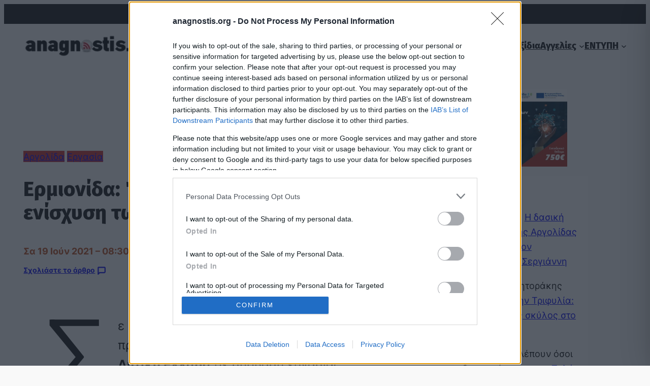

--- FILE ---
content_type: text/html; charset=utf-8
request_url: https://www.google.com/recaptcha/api2/aframe
body_size: 268
content:
<!DOCTYPE HTML><html><head><meta http-equiv="content-type" content="text/html; charset=UTF-8"></head><body><script nonce="iIkPVa6ZmDPfDch7VWOr5g">/** Anti-fraud and anti-abuse applications only. See google.com/recaptcha */ try{var clients={'sodar':'https://pagead2.googlesyndication.com/pagead/sodar?'};window.addEventListener("message",function(a){try{if(a.source===window.parent){var b=JSON.parse(a.data);var c=clients[b['id']];if(c){var d=document.createElement('img');d.src=c+b['params']+'&rc='+(localStorage.getItem("rc::a")?sessionStorage.getItem("rc::b"):"");window.document.body.appendChild(d);sessionStorage.setItem("rc::e",parseInt(sessionStorage.getItem("rc::e")||0)+1);localStorage.setItem("rc::h",'1769615869703');}}}catch(b){}});window.parent.postMessage("_grecaptcha_ready", "*");}catch(b){}</script></body></html>